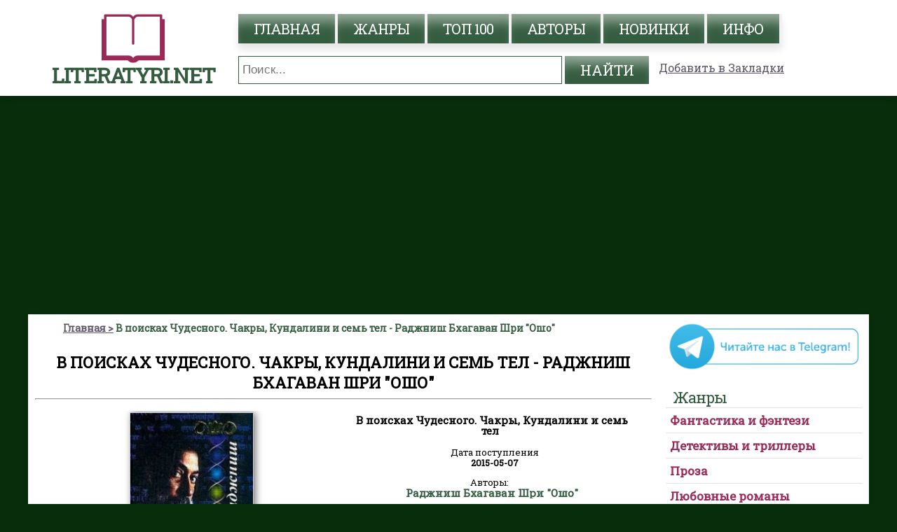

--- FILE ---
content_type: text/html; charset=UTF-8
request_url: https://literatyri.net/book-22771
body_size: 10364
content:
<!DOCTYPE html>
<html lang="ru">
    <head>
        <meta charset="UTF-8">
        <meta name="viewport" content="width=device-width, initial-scale=1, maximum-scale=1.0, user-scalable=no">
        <title>Книга В поисках Чудесного. Чакры, Кундалини и семь тел - читать онлайн. Автор: Раджниш Бхагаван Шри &quot;Ошо&quot;. Все книги бесплатно</title>
        <meta name="description" content="Читайте книгу В поисках Чудесного. Чакры, Кундалини и семь тел автора Раджниш Бхагаван Шри &quot;Ошо&quot; на нашем сайте literatyri.net">
        <meta name="keywords" content="В поисках Чудесного. Чакры, Кундалини и семь тел, Раджниш Бхагаван Шри &quot;Ошо&quot;, читать, онлайн, книга, бесплатно">
        <meta name="robots" content="index,follow">
        <link href="https://literatyri.net/book-22771" rel="canonical">      
        <link rel="icon" href="/favicon.ico" type="image/x-icon" />
        <meta property="og:type" content="book" />
        <meta property="og:title" content="Книга В поисках Чудесного. Чакры, Кундалини и семь тел - читать онлайн. Автор: Раджниш Бхагаван Шри &quot;Ошо&quot;. Все книги бесплатно" />
        <meta property="og:description" content="Читайте книгу В поисках Чудесного. Чакры, Кундалини и семь тел автора Раджниш Бхагаван Шри &quot;Ошо&quot; на нашем сайте literatyri.net" />
        <meta property="og:image" content="https://web-literatura.ru/pic/2/2/7/7/1/w177/kniga-radzhnish-bkhagavan-shri-osho-v-poiskakh-chudesnogo-ch.jpg" />
        <meta property="og:url" content="https://literatyri.net/book-22771" />        
        <meta property="og:site_name" content="Все книги бесплатно" /> 
        <link rel="image_src" href="https://web-literatura.ru/pic/2/2/7/7/1/w177/kniga-radzhnish-bkhagavan-shri-osho-v-poiskakh-chudesnogo-ch.jpg" />        
        <meta http-equiv="Cache-Control" content="max-age=604800, must-revalidate" />
        <meta http-equiv="expires" content="0" />
        <link href="https://fonts.googleapis.com/css?family=Roboto+Slab" rel="stylesheet">
<link href="/default.css?v=1.38" rel="stylesheet"> 
   
<link rel="alternate" href="/rss" title="RSS feed" type="application/rss+xml" />
<!-- Global site tag (gtag.js) - Google Analytics -->
                <script async src="https://www.googletagmanager.com/gtag/js?id=UA-126131317-8"></script>
                <script>
                  window.dataLayer = window.dataLayer || [];
                  function gtag(){dataLayer.push(arguments);}
                  gtag('js', new Date());
                  gtag('config', 'UA-126131317-8');
                </script>
                <link rel="apple-touch-icon" sizes="57x57" href="/apple-icon-57x57.png">
                <link rel="apple-touch-icon" sizes="60x60" href="/apple-icon-60x60.png">
                <link rel="apple-touch-icon" sizes="72x72" href="/apple-icon-72x72.png">
                <link rel="apple-touch-icon" sizes="76x76" href="/apple-icon-76x76.png">
                <link rel="apple-touch-icon" sizes="114x114" href="/apple-icon-114x114.png">
                <link rel="apple-touch-icon" sizes="120x120" href="/apple-icon-120x120.png">
                <link rel="apple-touch-icon" sizes="144x144" href="/apple-icon-144x144.png">
                <link rel="apple-touch-icon" sizes="152x152" href="/apple-icon-152x152.png">
                <link rel="apple-touch-icon" sizes="180x180" href="/apple-icon-180x180.png">
                <link rel="icon" type="image/png" sizes="192x192"  href="/android-icon-192x192.png">
                <link rel="icon" type="image/png" sizes="32x32" href="/favicon-32x32.png">
                <link rel="icon" type="image/png" sizes="96x96" href="/favicon-96x96.png">
                <link rel="icon" type="image/png" sizes="16x16" href="/favicon-16x16.png">
                <link rel="manifest" href="/manifest.json">
                <meta name="msapplication-TileColor" content="#345c3f">
                <meta name="msapplication-TileImage" content="/ms-icon-144x144.png">
                <meta name="theme-color" content="#345c3f">
                <script>
                    if(window.location.hostname!='literatyri.net'){var path=window.location.pathname;window.location.replace("https://literatyri.net"+path);}
                </script>
                <meta name="yandex-verification" content="2086a63e43f4c556" />
                <meta name="google-site-verification" content="Fl9hJZb-SrnFA2uXwrowV9aWDY0j4yN9uw_c9dE1cAM" />
                <script data-ad-client="ca-pub-4207135590125557" async src="https://pagead2.googlesyndication.com/pagead/js/adsbygoogle.js"></script>
                    </head>
    <body>
        <div id="header">
            <nav class="clearfix"> 
                <div id="logo">
                    <a href="https://literatyri.net"><img src="/logo.png" alt="Онлайн библиотека literatyri.net" /><i>literatyri.net</i></a>
                </div>  
                <div class="navbar-header">                    
                    <a class="name-mob" href="https://literatyri.net">literatyri.net</a>
                    <a href="#" id="pull">                    
                        <span class="icon-bar"></span>
                        <span class="icon-bar"></span>
                        <span class="icon-bar"></span>
                    </a>
                </div>
                <div id="menu">                                                       
                    <ul>
                        <li><a href="https://literatyri.net/" title="главная">главная</a></li>
                        <li><a href="https://literatyri.net/genres" title="Жанры">жанры</a></li>
                        <li><a href="https://literatyri.net/top" title="топ 100">топ 100</a></li>
                        <li><a href="https://literatyri.net/authors" title="авторы">авторы</a></li>
                        <li><a href="https://literatyri.net/new" title="Новинки">Новинки</a></li>
                        <li><a href="https://literatyri.net/info" title="инфо">инфо</a></li>
                    </ul>    
                    <div id="splash" class="curved">
                        <form method="get" id="search" action="https://literatyri.net/search" /> 
                        <input type="text" min="3" name="text" class="textsearch" value="" placeholder="Поиск..." />
                        <input type="submit" value="Найти" class="but" />
                        </form>
                    </div>  
                    <a class="bookmarks" href="" onclick="return bookmark(this);">Добавить в Закладки</a>      
                </div>                 
            </nav>
        </div>
 <!--   <div class="block-rekl">
        <a target="_blank" class="left" href="https://allsale.pro/product-category/knigi/"><img src="https://booksfinder.ru/picture/allsale_banner_left.png"></a>
        <a target="_blank" class="right" href="https://allsale.pro/product-category/kursy/"><img src="https://booksfinder.ru/picture/allsale_banner_right.png"></a>
    </div> -->
      
        <div id="content">           
            <div id="posts" class="curved">
                <div id="all-genres"><span>Выбери любимый жанр</span></div>
                <div class="post">
                    <ul class="breadcrumb" itemscope="" itemtype="https://schema.org/BreadcrumbList">
                        <li itemprop="itemListElement" itemscope="" itemtype="https://schema.org/ListItem">
                            <a href="/" itemprop="item"><span itemprop="name">Главная</span></a><meta itemprop="position" content="1">
                        </li>

                        <li class="active" itemprop="itemListElement" itemscope="" itemtype="https://schema.org/ListItem">
                            <span itemprop="name">В поисках Чудесного. Чакры, Кундалини и семь тел - Раджниш Бхагаван Шри "Ошо"</span><meta itemprop="position" content="2">
                        </li>
                    </ul>
                    <h1>В поисках Чудесного. Чакры, Кундалини и семь тел - Раджниш Бхагаван Шри "Ошо"</h1>
                    <hr>
                    <div itemscope itemtype="https://schema.org/Book" id="bookannot">
                        <div id="listbooks" class="home-page">
                            <ul>
                                <li>
                                    <div style="display:inline-block;">
                                        <a href="https://literatyri.net/bookread-22771/page-1"><img itemprop="image" src="https://web-literatura.ru/pic/2/2/7/7/1/w177/kniga-radzhnish-bkhagavan-shri-osho-v-poiskakh-chudesnogo-ch.jpg" alt="В поисках Чудесного. Чакры, Кундалини и семь тел" title="Книга В поисках Чудесного. Чакры, Кундалини и семь тел"></a>
                                        <div style="text-align:center;margin-top:15px;width:100%;">
                                            <script src="//yastatic.net/es5-shims/0.0.2/es5-shims.min.js"></script>
                                            <script src="//yastatic.net/share2/share.js"></script>
                                            <div class="ya-share2" data-services="vkontakte,facebook,odnoklassniki,gplus,pinterest,twitter" data-image="https://web-literatura.ru/pic/2/2/7/7/1/w177/kniga-radzhnish-bkhagavan-shri-osho-v-poiskakh-chudesnogo-ch.jpg"></div>
                                        </div>
                                    </div>
                                    <div class="info-book" style="display:inline-block;">
                                        <h3 itemprop="name">В поисках Чудесного. Чакры, Кундалини и семь тел</h3>
                                                                              <p class="date-add">Дата поступления<span>2015-05-07</span></p>
                                                                                                                       Авторы: <a itemprop="author" class="smalllink" href="https://literatyri.net/author-23757">Раджниш Бхагаван Шри "Ошо"</a>
                                        <br>
                                        Жанр: <a itemprop="genre" href="/category-36-ezoterika">Эзотерика</a>                               
                                        <br />                                    
                                        <a class="button" href="https://literatyri.net/bookread-22771/page-1" style="font-size:25px;max-width:250px;padding: 20px 0;">Читать</a>
                                                                            </div>
                                </li> 
                                <li class="adv-card-book"></li>                           
                            </ul>
                            <hr>
                            <p itemprop="description" class="book-annot"><span class="annnot-zag" style="text-align: center;">Аннотация</span>В этой книге Ошо говорит о самом «эзотерическом» предмете в абсолютно практичной и земной манере.В чем суть семи тел, энергии Кундалини и чем отличается жизнь после смерти и возможность следующего воплощения для человека, освоившего лишь свое физическое тело, от того, кто осознал второе, третье и т. д.?Что значит получить шактипат от Мастера? Что такое грэйс? Чем отличается движение энергии Кундалини в мужчин: и женщине?Каково значение Тантры, и как любящие могут помочь друг другу в движении от нижнего центра к высшему?Почему Динамическая медитация может спасти мир от безумия?Вновь и вновь Ошо напоминает нам, что поиск чудесного является внутренним поиском, предупреждает об опасности затеряться в другом, будь то любимый или Мастер.</p>                            
                        </div>
                    </div>    
                                        <div id="disqus_thread"></div><script>
                    (function() { var d = document, s = d.createElement('script');
                    s.src = 'https://literatyri-net.disqus.com/embed.js';
                    s.setAttribute('data-timestamp', +new Date());
                    (d.head || d.body).appendChild(s);})();</script><noscript>Please enable JavaScript to view the <a href="https://disqus.com/?ref_noscript">comments powered by Disqus.</a></noscript>  
                       
                    <div class="adv-bottom-native"></div> 
                </div>
            </div>
<!-- sidebar left -->
<div id="bar"><div class="adv-top-sidebar"></div><div>
                    <a href="https://t.me/mir_literatury" target="_blank" rel="noopener" title="Мир литературы в Telegram"><img style="width:100%" src="/telegram.gif" alt="Мир литературы"></a>
                </div><div id="categories" class="boxed1" style="margin-top: 15px">
                        <h2>Жанры</h2>
                        <div id="accordion"><h4><a href="#">Фантастика и фэнтези</a></h4><ul><li><a href="/category-131-boevaya-fantastika">Боевая фантастика</a></li><li><a href="/category-133-geroicheskaya-fantastika">Героическая фантастика</a></li><li><a href="/category-149-gorodskoe-fentezi">Городское фэнтези</a></li><li><a href="/category-151-goticheskij-roman">Готический роман</a></li><li><a href="/category-134-detektivnaya-fantastika">Детективная фантастика</a></li><li><a href="/category-155-ironicheskaya-fantastika">Ироническая фантастика</a></li><li><a href="/category-156-ironicheskoe-fentezi">Ироническое фэнтези</a></li><li><a href="/category-162-istoricheskoe-fentezi">Историческое фэнтези</a></li><li><a href="/category-135-kiberpank">Киберпанк</a></li><li><a href="/category-136-kosmicheskaya-fantastika">Космическая фантастика</a></li><li><a href="/category-158-kosmoopera">Космоопера</a></li><li><a href="/category-275-litrpg">ЛитРПГ</a></li><li><a href="/category-157-mistika">Мистика</a></li><li><a href="/category-141-nauchnaya-fantastika">Научная фантастика</a></li><li><a href="/category-152-nenauchnaya-fantastika">Ненаучная фантастика</a></li><li><a href="/category-161-popadantsy">Попаданцы</a></li><li><a href="/category-150-postapokalipsis">Постапокалипсис</a></li><li><a href="/category-153-skazochnaya-fantastika">Сказочная фантастика</a></li><li><a href="/category-137-sotsialno-filosofskaya-fantastika">Социально-философская фантастика</a></li><li><a href="/category-159-stimpank">Стимпанк</a></li><li><a href="/category-160-tekhnofentezi">Технофэнтези</a></li><li><a href="/category-138-uzhasy-i-mistika">Ужасы и мистика</a></li><li><a href="/category-154-fantastika-prochee">Фантастика: прочее</a></li><li><a href="/category-140-fentezi">Фэнтези</a></li><li><a href="/category-132-epicheskaya-fantastika">Эпическая фантастика</a></li><li><a href="/category-139-yumoristicheskaya-fantastika">Юмористическая фантастика</a></li><li><a href="/category-163-yumoristicheskoe-fentezi">Юмористическое фэнтези</a></li><li><a href="/category-130-alternativnaya-istoriya">Альтернативная история</a></li></ul><h4><a href="#">Детективы и триллеры</a></h4><ul><li><a href="/category-65-boeviki">Боевики</a></li><li><a href="/category-167-damskij-detektivnyj-roman">Дамский детективный роман</a></li><li><a href="/category-66-ironicheskie-detektivy">Иронические детективы</a></li><li><a href="/category-129-istoricheskie-detektivy">Исторические детективы</a></li><li><a href="/category-63-klassicheskie-detektivy">Классические детективы</a></li><li><a href="/category-68-kriminalnye-detektivy">Криминальные детективы</a></li><li><a href="/category-71-krutoj-detektiv">Крутой детектив</a></li><li><a href="/category-70-manyaki">Маньяки</a></li><li><a href="/category-165-meditsinskij-triller">Медицинский триллер</a></li><li><a href="/category-69-politicheskie-detektivy">Политические детективы</a></li><li><a href="/category-64-politsejskie-detektivy">Полицейские детективы</a></li><li><a href="/category-73-prochie-detektivy">Прочие Детективы</a></li><li><a href="/category-72-trillery">Триллеры</a></li><li><a href="/category-67-shpionskie-detektivy">Шпионские детективы</a></li></ul><h4><a href="#">Проза</a></h4><ul><li><a href="/category-168-aforizmy">Афоризмы</a></li><li><a href="/category-60-voennaya-proza">Военная проза</a></li><li><a href="/category-57-istoricheskaya-proza">Историческая проза</a></li><li><a href="/category-56-klassicheskaya-proza">Классическая проза</a></li><li><a href="/category-59-kontrkultura">Контркультура</a></li><li><a href="/category-177-magicheskij-realizm">Магический реализм</a></li><li><a href="/category-170-novella">Новелла</a></li><li><a href="/category-171-povest">Повесть</a></li><li><a href="/category-142-proza-prochee">Проза прочее</a></li><li><a href="/category-172-rasskaz">Рассказ</a></li><li><a href="/category-173-roman">Роман</a></li><li><a href="/category-62-russkaya-klassicheskaya-proza">Русская классическая проза</a></li><li><a href="/category-178-semejnyj-roman-semejnaya-saga">Семейный роман/Семейная сага</a></li><li><a href="/category-180-sentimentalnaya-proza">Сентиментальная проза</a></li><li><a href="/category-61-sovetskaya-klassicheskaya-proza">Советская классическая проза</a></li><li><a href="/category-58-sovremennaya-proza">Современная проза</a></li><li><a href="/category-175-epistolyarnaya-proza">Эпистолярная проза</a></li><li><a href="/category-169-esse-ocherk-etyud-nabrosok">Эссе, очерк, этюд, набросок</a></li><li><a href="/category-174-feeriya">Феерия</a></li></ul><h4><a href="#">Любовные романы</a></h4><ul><li><a href="/category-99-istoricheskie-lyubovnye-romany">Исторические любовные романы</a></li><li><a href="/category-101-korotkie-lyubovnye-romany">Короткие любовные романы</a></li><li><a href="/category-103-lyubovno-fantasticheskie-romany">Любовно-фантастические романы</a></li><li><a href="/category-100-ostrosyuzhetnye-lyubovnye-romany">Остросюжетные любовные романы</a></li><li><a href="/category-181-porno">Порно</a></li><li><a href="/category-145-prochie-lyubovnye-romany">Прочие любовные романы</a></li><li><a href="/category-276-slesh">Слеш</a></li><li><a href="/category-98-sovremennye-lyubovnye-romany">Современные любовные романы</a></li><li><a href="/category-102-erotika">Эротика</a></li><li><a href="/category-279-femslesh">Фемслеш</a></li></ul><h4><a href="#">Приключения</a></h4><ul><li><a href="/category-13-vesterny">Вестерны</a></li><li><a href="/category-14-istoricheskie-priklyucheniya">Исторические приключения</a></li><li><a href="/category-16-morskie-priklyucheniya">Морские приключения</a></li><li><a href="/category-15-priklyucheniya-pro-indejtsev">Приключения про индейцев</a></li><li><a href="/category-18-priroda-i-zhivotnye">Природа и животные</a></li><li><a href="/category-19-prochie-priklyucheniya">Прочие приключения</a></li><li><a href="/category-17-puteshestviya-i-geografiya">Путешествия и география</a></li></ul><h4><a href="#">Детские</a></h4><ul><li><a href="/category-122-detskaya-obrazovatelnaya-literatura">Детская образовательная литература</a></li><li><a href="/category-118-detskaya-proza">Детская проза</a></li><li><a href="/category-119-detskaya-fantastika">Детская фантастика</a></li><li><a href="/category-120-detskie-ostrosyuzhetnye">Детские остросюжетные</a></li><li><a href="/category-121-detskie-priklyucheniya">Детские приключения</a></li><li><a href="/category-117-detskie-stikhi">Детские стихи</a></li><li><a href="/category-182-detskij-folklor">Детский фольклор</a></li><li><a href="/category-183-kniga-igra">Книга-игра</a></li><li><a href="/category-123-prochaya-detskaya-literatura">Прочая детская литература</a></li><li><a href="/category-116-skazki">Сказки</a></li></ul><h4><a href="#">Поэзия и драматургия</a></h4><ul><li><a href="/category-184-basni">Басни</a></li><li><a href="/category-185-verlibry">Верлибры</a></li><li><a href="/category-186-vizualnaya-poeziya">Визуальная поэзия</a></li><li><a href="/category-192-v-stikhakh">В стихах</a></li><li><a href="/category-75-dramaturgiya">Драматургия</a></li><li><a href="/category-187-lirika">Лирика</a></li><li><a href="/category-188-palindromy">Палиндромы</a></li><li><a href="/category-189-pesennaya-poeziya">Песенная поэзия</a></li><li><a href="/category-74-poeziya">Поэзия</a></li><li><a href="/category-190-eksperimental'naya-poeziya">Экспериментальная поэзия</a></li><li><a href="/category-191-epicheskaya-poeziya">Эпическая поэзия</a></li></ul><h4><a href="#">Старинная литература</a></h4><ul><li><a href="/category-39-antichnaya-literatura">Античная литература</a></li><li><a href="/category-42-drevnevostochnaya-literatura">Древневосточная литература</a></li><li><a href="/category-41-drevnerusskaya-literatura">Древнерусская литература</a></li><li><a href="/category-40-evropejskaya-starinnaya-literatura">Европейская старинная литература</a></li><li><a href="/category-43-mify-legendy-epos">Мифы. Легенды. Эпос</a></li><li><a href="/category-44-prochaya-starinnaya-literatura">Прочая старинная литература</a></li></ul><h4><a href="#">Научно-образовательная</a></h4><ul><li><a href="/category-201-al'ternativnaya-meditsina">Альтернативная медицина</a></li><li><a href="/category-200-astronomiya-i-kosmos">Астрономия и космос</a></li><li><a href="/category-32-biologiya">Биология</a></li><li><a href="/category-198-biofizika">Биофизика</a></li><li><a href="/category-193-biokhimiya">Биохимия</a></li><li><a href="/category-209-botanika">Ботаника</a></li><li><a href="/category-207-veterinariya">Ветеринария</a></li><li><a href="/category-206-voennaya-istoriya">Военная история</a></li><li><a href="/category-199-geologiya-i-geografiya">Геология и география</a></li><li><a href="/category-197-gosudarstvo-i-pravo">Государство и право</a></li><li><a href="/category-214-detskaya-psikhologiya">Детская психология</a></li><li><a href="/category-208-zoologiya">Зоология</a></li><li><a href="/category-213-inostrannye-yazyki">Иностранные языки</a></li><li><a href="/category-20-istoriya">История</a></li><li><a href="/category-22-kulturologiya">Культурология</a></li><li><a href="/category-202-literaturovedenie">Литературоведение</a></li><li><a href="/category-30-matematika">Математика</a></li><li><a href="/category-28-meditsina">Медицина</a></li><li><a href="/category-204-obschestvoznanie">Обществознание</a></li><li><a href="/category-196-organicheskaya-khimiya">Органическая химия</a></li><li><a href="/category-203-pedagogika">Педагогика</a></li><li><a href="/category-25-politika">Политика</a></li><li><a href="/category-34-prochaya-nauchnaya-literatura">Прочая научная литература</a></li><li><a href="/category-21-psikhologiya">Психология</a></li><li><a href="/category-215-psikhoterapiya-i-konsul'tirovanie">Психотерапия и консультирование</a></li><li><a href="/category-23-religiovedenie">Религиоведение</a></li><li><a href="/category-212-referaty">Рефераты</a></li><li><a href="/category-216-seks-i-semejnaya-psikhologiya">Секс и семейная психология</a></li><li><a href="/category-33-tekhnicheskie-nauki">Технические науки</a></li><li><a href="/category-210-uchebniki">Учебники</a></li><li><a href="/category-29-fizika">Физика</a></li><li><a href="/category-194-fizicheskaya-khimiya">Физическая химия</a></li><li><a href="/category-24-filosofiya">Философия</a></li><li><a href="/category-31-khimiya">Химия</a></li><li><a href="/category-211-shpargalki">Шпаргалки</a></li><li><a href="/category-205-ekologiya">Экология</a></li><li><a href="/category-26-yurisprudentsiya">Юриспруденция</a></li><li><a href="/category-27-yazykoznanie">Языкознание</a></li><li><a href="/category-195-analiticheskaya-himiya">Аналитическая химия</a></li></ul><h4><a href="#">Компьютеры и интернет</a></h4><ul><li><a href="/category-49-bazy-dannykh">Базы данных</a></li><li><a href="/category-45-internet">Интернет</a></li><li><a href="/category-47-kompyuternoe-zhelezo">Компьютерное «железо»</a></li><li><a href="/category-50-os-i-seti">ОС и сети</a></li><li><a href="/category-46-programmirovanie">Программирование</a></li><li><a href="/category-48-programmnoe-obespechenie">Программное обеспечение</a></li><li><a href="/category-51-prochaya-kompyuternaya-literatura">Прочая компьютерная литература</a></li></ul><h4><a href="#">Справочная литература</a></h4><ul><li><a href="/category-128-prochaya-spravochnaya-literatura">Прочая справочная литература</a></li><li><a href="/category-218-putevoditeli">Путеводители</a></li><li><a href="/category-127-rukovodstva">Руководства</a></li><li><a href="/category-125-slovari">Словари</a></li><li><a href="/category-126-spravochniki">Справочники</a></li><li><a href="/category-124-entsiklopedii">Энциклопедии</a></li></ul><h4><a href="#">Документальная литература</a></h4><ul><li><a href="/category-52-biografii-i-memuary">Биографии и мемуары</a></li><li><a href="/category-256-voennaya-dokumentalistika">Военная документалистика</a></li><li><a href="/category-143-iskusstvo-i-dizajn">Искусство и Дизайн</a></li><li><a href="/category-54-kritika">Критика</a></li><li><a href="/category-257-nauchpop">Научпоп</a></li><li><a href="/category-55-prochaya-dokumentalnaya-literatura">Прочая документальная литература</a></li><li><a href="/category-53-publitsistika">Публицистика</a></li></ul><h4><a href="#">Религия и духовность</a></h4><ul><li><a href="/category-227-astrologiya">Астрология</a></li><li><a href="/category-224-induizm">Индуизм</a></li><li><a href="/category-221-pravoslavie">Православие</a></li><li><a href="/category-223-protestantizm">Протестантизм</a></li><li><a href="/category-144-prochaya-religioznaya-literatura">Прочая религиозная литература</a></li><li><a href="/category-35-religiya">Религия</a></li><li><a href="/category-37-samosovershenstvovanie">Самосовершенствование</a></li><li><a href="/category-220-khristianstvo">Христианство</a></li><li><a href="/category-36-ezoterika">Эзотерика</a></li><li><a href="/category-229-yazychestvo">Язычество</a></li><li><a href="/category-228-hiromantiya">Хиромантия</a></li></ul><h4><a href="#">Юмор</a></h4><ul><li><a href="/category-76-anekdoty">Анекдоты</a></li><li><a href="/category-230-komediya">Комедия</a></li><li><a href="/category-79-prochij-yumor">Прочий юмор</a></li><li><a href="/category-231-satira">Сатира</a></li><li><a href="/category-77-yumoristicheskaya-proza">Юмористическая проза</a></li><li><a href="/category-78-yumoristicheskie-stikhi">Юмористические стихи</a></li></ul><h4><a href="#">Дом и семья</a></h4><ul><li><a href="/category-89-domashnie-zhivotnye">Домашние животные</a></li><li><a href="/category-92-zdorove-i-krasota">Здоровье и красота</a></li><li><a href="/category-88-kulinariya">Кулинария</a></li><li><a href="/category-97-prochee-domovodstvo">Прочее домоводство</a></li><li><a href="/category-91-razvlecheniya">Развлечения</a></li><li><a href="/category-93-sad-i-ogorod">Сад и огород</a></li><li><a href="/category-94-sdelaj-sam">Сделай сам</a></li><li><a href="/category-95-sport">Спорт</a></li><li><a href="/category-90-khobbi-i-remesla">Хобби и ремесла</a></li><li><a href="/category-96-erotika-i-seks">Эротика и секс</a></li></ul><h4><a href="#">Деловая литература</a></h4><ul><li><a href="/category-247-bankovskoe-delo">Банковское дело</a></li><li><a href="/category-146-vneshneekonomicheskaya-deyatelnost">Внешнеэкономическая деятельность</a></li><li><a href="/category-80-delovaya-literatura">Деловая литература</a></li><li><a href="/category-249-deloproizvodstvo">Делопроизводство</a></li><li><a href="/category-87-korporativnaya-kul'tura">Корпоративная культура</a></li><li><a href="/category-250-lichnye-finansy">Личные финансы</a></li><li><a href="/category-86-malyj-biznes">Малый бизнес</a></li><li><a href="/category-84-marketing-pr-reklama">Маркетинг, PR, реклама</a></li><li><a href="/category-81-o-biznese-populyarno">О бизнесе популярно</a></li><li><a href="/category-253-poisk-raboty-karera">Поиск работы, карьера</a></li><li><a href="/category-255-torgovlya">Торговля</a></li><li><a href="/category-82-upravlenie-podbor-personala">Управление, подбор персонала</a></li><li><a href="/category-83-tsennye-bumagi-investitsii">Ценные бумаги, инвестиции</a></li><li><a href="/category-85-ekonomika">Экономика</a></li></ul><h4><a href="#">Жанр не определен</a></h4><ul><li><a href="/category-148-raznoe">Разное</a></li></ul><h4><a href="#">Техника</a></h4><ul><li><a href="/category-237-avtomobili-i-pdd">Автомобили и ПДД</a></li></ul><h4><a href="#">Прочее</a></h4><ul><li><a href="/category-240-gazety-i-zhurnaly">Газеты и журналы</a></li><li><a href="/category-246-izobrazitelnoe-iskusstvo-fotografiya">Изобразительное искусство, фотография</a></li><li><a href="/category-242-kino">Кино</a></li><li><a href="/category-241-muzyka">Музыка</a></li><li><a href="/category-254-podrostkovaya-literatura">Подростковая литература</a></li><li><a href="/category-243-teatr">Театр</a></li><li><a href="/category-244-fanfik">Фанфик</a></li></ul><h4><a href="#">Драматургия</a></h4><ul><li><a href="/category-263-vodevil">Водевиль</a></li><li><a href="/category-258-drama">Драма</a></li><li><a href="/category-259-kinostsenarii">Киносценарии</a></li><li><a href="/category-260-misteriya">Мистерия</a></li><li><a href="/category-261-stsenarii">Сценарии</a></li><li><a href="/category-262-tragediya">Трагедия</a></li></ul><h4><a href="#">Фольклор</a></h4><ul><li><a href="/category-264-byliny">Былины</a></li><li><a href="/category-265-zagadki">Загадки</a></li><li><a href="/category-267-narodnye-skazki">Народные сказки</a></li><li><a href="/category-268-poslovitsy-pogovorki">Пословицы, поговорки</a></li><li><a href="/category-269-folklor-prochee">Фольклор: прочее</a></li></ul><h4><a href="#">Военное дело</a></h4><ul><li><a href="/category-273-spetssluzhby">Спецслужбы</a></li><li><a href="/category-272-boevye-iskusstva">Боевые искусства</a></li><li><a href="/category-271-voennaya-tekhnika-i-vooruzhenie">Военная техника и вооружение</a></li><li><a href="/category-274-voennoe-delo-prochee">Военное дело: прочее</a></li></ul></div>
                    </div><div class="our-parthners" style="margin-top: 15px">Наши партнеры <hr /><ul><li><a href="https://nice-books.ru" target="_blank" rel="nofollow noopener">Книги онлайн бесплатно</a></li><li><a href="https://audiobook-mp3.com" target="_blank" rel="nofollow noopener">Аудио книги mp3</a></li><li><a href="https://read-books-online.ru" target="_blank" rel="nofollow noopener">Библиотека: читать книги</a></li></ul></div><div class="adv-big-sidebar" style="margin-top: 15px"></div></div>        </div>
        <div id="overlay">
    <div id="modal_form"><!-- Сaмo oкнo --> 
        <span id="modal_close">X</span> <!-- Кнoпкa зaкрыть --> 
        <div id="result-modal"></div>
    </div>
</div><!-- Пoдлoжкa -->
    <div id="footer" class="curved">
        <div class="in-footer">
            <p id="copy">© 2026 <a href="https://literatyri.net">literatyri.net</a></p>
        </div>
    </div>
    <script type="text/javascript" src="https://read-book.ru/js/jquery-ui-1.10.4.custom.min.js"></script>
    <script type="text/javascript" src="https://read-book.ru/copy/cdn/js_type1.js?v=1.38"></script>
    <script type="text/javascript">
        $(document).ready(function () {
            $('#all-genres').click(function (event) {
                event.preventDefault();
                $('#overlay').fadeIn(400,
                        function () {
                            $('#modal_form')
                                    .css('display', 'block')
                                    .animate({opacity: 1}, 200);
                            $.ajax({
                                type: 'GET',
                                url: 'listgenres.json',
                                cache: false,
                                dataType: 'json',
                                success: function (data) {
                                    $('#result-modal').html(data.result);
                                },
                                error: function (err) {
                                    console.log('error');
                                }
                            });
                        });
            });
            $('#modal_close').click(function () {
                $('#modal_form')
                        .animate({opacity: 0}, 200,
                                function () {
                                    $(this).css('display', 'none');
                                    $('#overlay').fadeOut(400);
                                }
                        );
            });
        });
    </script>
    <!-- Yandex.Metrika counter --> <script type="text/javascript" > (function(m,e,t,r,i,k,a){m[i]=m[i]||function(){(m[i].a=m[i].a||[]).push(arguments)}; m[i].l=1*new Date();k=e.createElement(t),a=e.getElementsByTagName(t)[0],k.async=1,k.src=r,a.parentNode.insertBefore(k,a)}) (window, document, "script", "https://cdn.jsdelivr.net/npm/yandex-metrica-watch/tag.js", "ym"); ym(56082442, "init", { clickmap:true, trackLinks:true, accurateTrackBounce:true, webvisor:true }); </script> <noscript><div><img src="https://mc.yandex.ru/watch/56082442" style="position:absolute; left:-9999px;" alt="" /></div></noscript> <!-- /Yandex.Metrika counter -->
    <!-- hit.ua -->
    <a href='http://hit.ua/?x=50299' target='_blank'>
    <script language="javascript" type="text/javascript"><!--
    Cd=document;Cr="&"+Math.random();Cp="&s=1";
    Cd.cookie="b=b";if(Cd.cookie)Cp+="&c=1";
    Cp+="&t="+(new Date()).getTimezoneOffset();
    if(self!=top)Cp+="&f=1";
    //--></script>
    <script language="javascript1.1" type="text/javascript"><!--
    if(navigator.javaEnabled())Cp+="&j=1";
    //--></script>
    <script language="javascript1.2" type="text/javascript"><!--
    if(typeof(screen)!='undefined')Cp+="&w="+screen.width+"&h="+
    screen.height+"&d="+(screen.colorDepth?screen.colorDepth:screen.pixelDepth);
    //--></script>
    <script language="javascript" type="text/javascript"><!--
    Cd.write("<img src='//c.hit.ua/hit?i=50299&g=0&x=2"+Cp+Cr+
    "&r="+escape(Cd.referrer)+"&u="+escape(window.location.href)+
    "' border='0' wi"+"dth='1' he"+"ight='1'/>");
    //--></script>
    <noscript>
    <img src='//c.hit.ua/hit?i=50299&amp;g=0&amp;x=2' border='0'/>
    </noscript></a>
    <!-- / hit.ua -->
        </body>
</html>

--- FILE ---
content_type: text/html; charset=utf-8
request_url: https://www.google.com/recaptcha/api2/aframe
body_size: 268
content:
<!DOCTYPE HTML><html><head><meta http-equiv="content-type" content="text/html; charset=UTF-8"></head><body><script nonce="iS5TE3Odl1kV2BvvAHg4WQ">/** Anti-fraud and anti-abuse applications only. See google.com/recaptcha */ try{var clients={'sodar':'https://pagead2.googlesyndication.com/pagead/sodar?'};window.addEventListener("message",function(a){try{if(a.source===window.parent){var b=JSON.parse(a.data);var c=clients[b['id']];if(c){var d=document.createElement('img');d.src=c+b['params']+'&rc='+(localStorage.getItem("rc::a")?sessionStorage.getItem("rc::b"):"");window.document.body.appendChild(d);sessionStorage.setItem("rc::e",parseInt(sessionStorage.getItem("rc::e")||0)+1);localStorage.setItem("rc::h",'1769042500749');}}}catch(b){}});window.parent.postMessage("_grecaptcha_ready", "*");}catch(b){}</script></body></html>